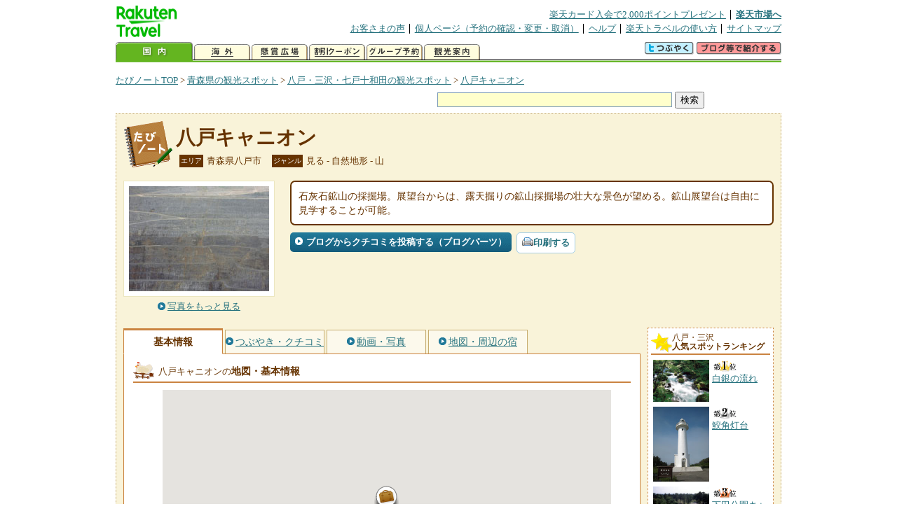

--- FILE ---
content_type: text/html
request_url: https://kanko.travel.rakuten.co.jp/aomori/spot/S2011231.html
body_size: 6242
content:
<!DOCTYPE HTML PUBLIC "-//W3C//DTD HTML 4.01 Transitional//EN" "http://www.w3.org/TR/html4/loose.dtd">
<html xmlns="http://www.w3.org/1999/xhtml" xml:lang="ja" lang="ja" dir="ltr" xmlns:og="http://ogp.me/ns#" xmlns:mixi="http://mixi-platform.com/ns#" xmlns:fb="http://www.facebook.com/2008/fbml">
<head>
<meta http-equiv="Content-Type" content="text/html; charset=Shift_JIS">
<meta http-equiv="Content-Script-Type" content="text/javascript">
<meta http-equiv="Content-Style-Type" content="text/css">
<meta name="description" content="楽天トラベルの観光情報サイト。八戸キャニオンの観光情報盛りだくさん！ 八戸キャニオンの地図・住所・電話番号などの基本情報を掲載しています。">
<meta name="keywords" content="八戸キャニオン,観光,青森県,八戸市,楽天">
<meta name="viewport" content="width=device-width,initial-scale=1.0,minimum-scale=1.0,maximum-scale=2.0,user-scalable=yes">
<meta property="og:title" content="楽天トラベル: 八戸キャニオン （たびノート）">
<meta property="og:type" content="article">
<meta property="og:url" content="https://kanko.travel.rakuten.co.jp/aomori/spot/S2011231.html">
<meta property="og:image" content="https://img.travel.rakuten.co.jp/kanko/thumb/2011231_3400_1.jpg">
<meta property="og:site_name" content="楽天トラベル:たびノート">
<meta property="og:description" content="楽天トラベルの観光情報サイト。八戸キャニオンの観光情報盛りだくさん！ 八戸キャニオンの地図・住所・電話番号などの基本情報を掲載しています。">
<link rel="canonical" href="https://kanko.travel.rakuten.co.jp/aomori/spot/S2011231.html">
<link rel="stylesheet" type="text/css" href="https://img.travel.rakuten.co.jp/share/themes/kanko/css/import.css">
<link rel="stylesheet" type="text/css" href="https://img.travel.rakuten.co.jp/share/themes/kanko/css/smp.css" media="only screen and (max-device-width:480px)" > 
<link rel="stylesheet" type="text/css" href="https://img.travel.rakuten.co.jp/share/common/css/thickbox.css" media="screen" />
<link rel="alternate" media="handheld" type="text/html" href="http://m.travel.rakuten.co.jp/kanko/aomori/S2011231.html">
<script type="text/javascript" src="https://img.travel.rakuten.co.jp/share/common/js/lib/jquery/jquery.js"></script>
<script type="text/javascript" src="https://img.travel.rakuten.co.jp/share/common/js/rakutenTr_thickbox_v20090811.js"></script>
<title>楽天トラベル:八戸キャニオン（たびノート）</title>
</head>
<body id="spotIndex">
<div id="widewrapper">
<!--START_HEADER-->
<div id="grpheaderArea">
<p id="grpSiteID"><a href="//travel.rakuten.co.jp/"><img src="https://img.travel.rakuten.co.jp/package/ana/images/logo_travel_w89.gif" alt="楽天トラベル" width="89" height="45" class="serviceLogo"></a></p>


<dl id="grpRemoteNav">
<dt>楽天グループ関連</dt>
<dd class="grpRelation">
<ul><!--
--><li><a href="//ad2.trafficgate.net/t/r/1367/1441/99636_99636/">楽天カード入会で2,000ポイントプレゼント</a></li><!--
--><li class="grpHome"><a href="//www.rakuten.co.jp/">楽天市場へ</a></li><!--
--></ul>
</dd>
<dt>補助メニュー</dt>
<dd class="grpSiteUtility">
<ul><!--
--><li><a href="//travel.rakuten.co.jp/auto/tabimado_bbs_top.html">お客さまの声</a></li><!--
--><li><a href="https://aps1.travel.rakuten.co.jp/portal/my/prv_page.first">個人ページ（予約の確認・変更・取消）</a></li><!--
--><li><a href="//travel.rakuten.co.jp/help/">ヘルプ</a></li><!--
--><li><a href="//travel.rakuten.co.jp/howto/">楽天トラベルの使い方</a></li><!--
--><li class="grpLast"><a href="//travel.rakuten.co.jp/sitemap/">サイトマップ</a></li><!--
--></ul>
</dd>
</dl>
<dl id="sectionNav" class="scndLyr">
<dt>主なカテゴリー</dt>
<dd class="menuList">
<ul><!--
--><li id="tabKokunai"><span class="current">国内</span></li><!--
--><li id="tabKaigai"><a href="//travel.rakuten.co.jp/kaigai/index.html">海外</a></li><!--
--><li id="tabKenshou"><a href="//img.travel.rakuten.co.jp/image/tr/hs/prsnt/Vftj7/">懸賞広場</a></li><!--
--><li id="tabCoupon"><a href="//img.travel.rakuten.co.jp/image/tr/userm/rakupon/Ko0VY/">割引クーポン</a></li><!--
--><li id="tabAinori"><a href="//img.travel.rakuten.co.jp/image/tr/hs/grptr/zDa1q/">グループ予約</a></li><!--
--><li id="tabTabinote"><a href="//kanko.travel.rakuten.co.jp/">観光案内</a><!--
--></ul>
</dd>
<dd class="grpExpansionArea">
<p><a href="" id="RakutoraTwitter"><img src="https://img.travel.rakuten.co.jp/share/themes/header/images/btnTwitter.gif"></a>
<span id="affiliateBanner"></span>
</p>
</dd>
<script src="https://img.travel.rakuten.co.jp/share/common/js/RakutoraTwitter_kanko.js"></script>
<script src="https://img.travel.rakuten.co.jp/share/common/js/rakutenTr_affiliate.js" type="text/javascript"></script>
<script>
<!--
new RakutoraTwitter().makeUrl(document.title, document.URL);
try{
rakutenTr_affiliate.putTextLinkAnchor(window.location, "affiliateBanner");
} catch (e) {}
-->
</script>
</dl>
</div>
<!--END_HEADER-->
<!--START_MAIN_CONTENTS-->
<div id="locationArea">
<p>
<a href="https://kanko.travel.rakuten.co.jp/">たびノートTOP</a> &gt;
<a href="https://kanko.travel.rakuten.co.jp/aomori/">青森県の観光スポット</a> &gt;
<a href="https://kanko.travel.rakuten.co.jp/aomori/region/hachinohe.html">八戸・三沢・七戸十和田の観光スポット</a> &gt;
<strong class="grpLocationLocus">
<a href="https://kanko.travel.rakuten.co.jp/aomori/spot/S2011231.html">八戸キャニオン</a>
</strong>
</p>
<!--/locationArea--></div>
<div id="searchArea">
<form id="cse-search-box" method="post" action="https://kanko.travel.rakuten.co.jp/tabinote/word/sjisKwSearch/">
<div>
<input type="text" name="f_query" size="40" class="textfield"/>
<input type="submit" value="検索" class="submit"/>
<input type="hidden" id="f_page" value="1" name="f_page" />
</div>
</form>
<!--/#searchArea--></div>
<div id="contentsArea">
<div id="titleArea">
<h1>
<a href="https://kanko.travel.rakuten.co.jp/aomori/spot/S2011231.html">八戸キャニオン</a>
</h1>
<dl class="titleCategory">
<dt>エリア</dt>
<dd>青森県八戸市</dd>
<dt>ジャンル</dt>
<dd>見る&nbsp;-&nbsp;自然地形&nbsp;-&nbsp;山</dd>
</dl>
<!--/titleArea--></div>
<div id="captionArea">
<div class="photo">
<img src="https://img.travel.rakuten.co.jp/kanko/thumb/2011231_3400_1.jpg" alt="八戸キャニオン・写真">
<p class="more"><a href="https://web.travel.rakuten.co.jp/portal/my/kanko_pop_image.main?f_flg=S&f_id=2011231&f_pic_no=1&TB_iframe=true&height=600&width=600&static=true" title="八戸キャニオンの写真" class="thickbox"><span>写真をもっと見る</span></a></p>
<!--/photo--></div>
<p class="comment"><span>
石灰石鉱山の採掘場。展望台からは、露天掘りの鉱山採掘場の壮大な景色が望める。鉱山展望台は自由に見学することが可能。
</span></p>
<ul class="button">
<li id="btBlog"><a href="https://kanko.travel.rakuten.co.jp/aomori/spot/S2011231_blogentry.html"><span>ブログからクチコミを投稿する（ブログパーツ）</span></a></li>
</ul>
<div class="social">
</div>
<!--/captionArea--></div>
<div id="primaryArea">
<ul class="spotNav">
<li><strong>基本情報</strong></li>
<li><a href="https://kanko.travel.rakuten.co.jp/aomori/spot/S2011231_review.html"><span>つぶやき・クチコミ</span></a></li>
<li><a href="https://kanko.travel.rakuten.co.jp/aomori/spot/S2011231_photo.html"><span>動画・写真</span></a></li>
<li><a href="https://kanko.travel.rakuten.co.jp/aomori/spot/S2011231_hotel.html"><span>地図・周辺の宿</span></a></li>
</ul>
<div class = "mainBox">
<div id="basic">
<h2>八戸キャニオンの<span>地図・基本情報</span></h2>
<div id="Map" style="width:640px; height:360px; margin-left: auto; margin-right: auto;">
<!--/.map--></div>
<script type="text/javascript">
<!--
rakutenMapTr_spotIdo = 40.455078;
rakutenMapTr_spotKdo = 141.542081;
spot_name = "八戸キャニオン";
//-->
</script>
<script type="text/javascript" src="https://maps.googleapis.com/maps/api/js?language=ja&key=AIzaSyAy_iHNymEpuybZnY_bM70Z4y57vVuG5ho"></script>
<script src="https://img.travel.rakuten.co.jp/share/gmap/js/googleMap.js?_20150917" type="text/javascript"></script>
<script src="https://img.travel.rakuten.co.jp/share/gmap/js/googleMap.config.simple.spot.js" type="text/javascript"></script>
<ul class="button">
<li><a href="https://kanko.travel.rakuten.co.jp/aomori/spot/S2011231_hotel.html"><span>大きなスクロール地図<span class="route">・ルート検索</span>を見る</span></a></li>
</ul>
<table class="info">
<tr>
<th scope="row">住所</th>
<td>青森県八戸市松館長坂９－１</td>
</tr>
<tr>
<th scope="row">アクセス</th>
<td>JR東北新幹線八戸駅からタクシーで30分</td>
</tr>
<tr>
<th scope="row">営業期間</th>
<td>通年</td>
</tr>
<tr>
<th scope="row">営業時間</th>
<td>8:30～11:45（受付終了）、12:30～16:30（受付終了、鉱山展望台開放時間）</td>
</tr>
<tr>
<th scope="row">休業日</th>
<td>鉱山展望台は不定休</td>
</tr>
<tr>
<th scope="row">料金</th>
<td>鉱山展望台＝無料／</td>
</tr>
<tr>
<th scope="row">駐車場</th>
<td>あり</td>
</tr>
<tr>
<th scope="row">駐車台数</th>
<td>15台</td>
</tr>
<tr>
<th scope="row">駐車料金</th>
<td>無料</td>
</tr>
<tr>
<th scope="row">電話</th>
<td>
0178-25-4033
<br>八戸鉱山株式会社 総務部総務グループ
</td>
</tr>
</table>
<!--/#basic--></div>
<!--/.mainBox--></div>
<!--/#primaryArea--></div>
<div id="secondaryArea">
<div class="mainBox rankBox" id="spotRank">
<h3><span>八戸・三沢</span><br>人気スポットランキング</h3>
<ol>
<li class="ranking01"><a href="https://kanko.travel.rakuten.co.jp/aomori/spot/S2011189.html">
<img src="https://img.travel.rakuten.co.jp/kanko/thumb/2011189_3462_1.jpg" alt="">
<span>白銀の流れ</span>
</a></li>
<form name="rank_data">
<input type="hidden" name="spotName" value="白銀の流れ">
<input type="hidden" name="spotIdo" value="145850">
<input type="hidden" name="spotKdo" value="507497.92">
<input type="hidden" name="spotUrl" value="https://kanko.travel.rakuten.co.jp/aomori/spot/S2011189.html">
</form>
<li class="ranking02"><a href="https://kanko.travel.rakuten.co.jp/aomori/spot/S2011088.html">
<img src="https://img.travel.rakuten.co.jp/kanko/thumb/2011088_3462_1.jpg" alt="">
<span>鮫角灯台</span>
</a></li>
<form name="rank_data">
<input type="hidden" name="spotName" value="鮫角灯台">
<input type="hidden" name="spotIdo" value="145933.47">
<input type="hidden" name="spotKdo" value="509686.82">
<input type="hidden" name="spotUrl" value="https://kanko.travel.rakuten.co.jp/aomori/spot/S2011088.html">
</form>
<li class="ranking03"><a href="https://kanko.travel.rakuten.co.jp/aomori/spot/S2010200.html">
<img src="https://img.travel.rakuten.co.jp/kanko/thumb/2010200_1299_1.jpg" alt="">
<span>下田公園キャンプ場</span>
</a></li>
<form name="rank_data">
<input type="hidden" name="spotName" value="下田公園キャンプ場">
<input type="hidden" name="spotIdo" value="146200.21">
<input type="hidden" name="spotKdo" value="509045.17">
<input type="hidden" name="spotUrl" value="https://kanko.travel.rakuten.co.jp/aomori/spot/S2010200.html">
</form>
<li class="ranking04"><a href="https://kanko.travel.rakuten.co.jp/aomori/spot/S2000601.html">
<img src="https://img.travel.rakuten.co.jp/kanko/thumb/2000601_2784_1.jpg" alt="">
<span>葦毛崎展望台</span>
</a></li>
<form name="rank_data">
<input type="hidden" name="spotName" value="葦毛崎展望台">
<input type="hidden" name="spotIdo" value="145930.91">
<input type="hidden" name="spotKdo" value="509701.78">
<input type="hidden" name="spotUrl" value="https://kanko.travel.rakuten.co.jp/aomori/spot/S2000601.html">
</form>
<li class="ranking05"><a href="https://kanko.travel.rakuten.co.jp/aomori/spot/S2000369.html">
<img src="https://img.travel.rakuten.co.jp/kanko/thumb/2000369_3252_1.jpg" alt="">
<span>浜町の常夜燈</span>
</a></li>
<form name="rank_data">
<input type="hidden" name="spotName" value="浜町の常夜燈">
<input type="hidden" name="spotIdo" value="147130.03">
<input type="hidden" name="spotKdo" value="508041.33">
<input type="hidden" name="spotUrl" value="https://kanko.travel.rakuten.co.jp/aomori/spot/S2000369.html">
</form>
<form name="rank_data">
<input type="hidden" name="spotName" value="キリストの里伝承館">
<input type="hidden" name="spotIdo" value="145623.55">
<input type="hidden" name="spotKdo" value="508146.79">
<input type="hidden" name="spotUrl" value="https://kanko.travel.rakuten.co.jp/aomori/spot/S2000600.html">
</form>
<form name="rank_data">
<input type="hidden" name="spotName" value="大山将棋記念館">
<input type="hidden" name="spotIdo" value="146166.41">
<input type="hidden" name="spotKdo" value="509170.78">
<input type="hidden" name="spotUrl" value="https://kanko.travel.rakuten.co.jp/aomori/spot/S2010301.html">
</form>
<form name="rank_data">
<input type="hidden" name="spotName" value="三沢市歴史民俗資料館">
<input type="hidden" name="spotIdo" value="146660.34">
<input type="hidden" name="spotKdo" value="508929">
<input type="hidden" name="spotUrl" value="https://kanko.travel.rakuten.co.jp/aomori/spot/S2000575.html">
</form>
<form name="rank_data">
<input type="hidden" name="spotName" value="「官庁街通り」（駒街道）">
<input type="hidden" name="spotIdo" value="146194.39">
<input type="hidden" name="spotKdo" value="508354.85">
<input type="hidden" name="spotUrl" value="https://kanko.travel.rakuten.co.jp/aomori/spot/S2000574.html">
</form>
<form name="rank_data">
<input type="hidden" name="spotName" value="奥入瀬渓流館">
<input type="hidden" name="spotIdo" value="146058.84">
<input type="hidden" name="spotKdo" value="507533.2">
<input type="hidden" name="spotUrl" value="https://kanko.travel.rakuten.co.jp/aomori/spot/S2000511.html">
</form>
<form name="rank_data">
<input type="hidden" name="spotName" value="蔦温泉">
<input type="hidden" name="spotIdo" value="146140.62">
<input type="hidden" name="spotKdo" value="507442.96">
<input type="hidden" name="spotUrl" value="https://kanko.travel.rakuten.co.jp/aomori/spot/S2000414.html">
</form>
<form name="rank_data">
<input type="hidden" name="spotName" value="東八甲田家族旅行村">
<input type="hidden" name="spotIdo" value="146515.93">
<input type="hidden" name="spotKdo" value="507951.27">
<input type="hidden" name="spotUrl" value="https://kanko.travel.rakuten.co.jp/aomori/spot/S2000351.html">
</form>
<form name="rank_data">
<input type="hidden" name="spotName" value="奥州街道">
<input type="hidden" name="spotIdo" value="145699.41">
<input type="hidden" name="spotKdo" value="508691.88">
<input type="hidden" name="spotUrl" value="https://kanko.travel.rakuten.co.jp/aomori/spot/S2000155.html">
</form>
<form name="rank_data">
<input type="hidden" name="spotName" value="六ヶ所地域振興開発　六趣醸造工房（見学）">
<input type="hidden" name="spotIdo" value="147298.4">
<input type="hidden" name="spotKdo" value="508823.87">
<input type="hidden" name="spotUrl" value="https://kanko.travel.rakuten.co.jp/aomori/spot/S2011278.html">
</form>
<form name="rank_data">
<input type="hidden" name="spotName" value="むつ小川原国家石油備蓄基地（見学）">
<input type="hidden" name="spotIdo" value="147482.12">
<input type="hidden" name="spotKdo" value="508623.53">
<input type="hidden" name="spotUrl" value="https://kanko.travel.rakuten.co.jp/aomori/spot/S2011272.html">
</form>
<form name="rank_data">
<input type="hidden" name="spotName" value="八戸ポータルミュージアム「はっち」">
<input type="hidden" name="spotIdo" value="145825.96">
<input type="hidden" name="spotKdo" value="509379.16">
<input type="hidden" name="spotUrl" value="https://kanko.travel.rakuten.co.jp/aomori/spot/S2011239.html">
</form>
<form name="rank_data">
<input type="hidden" name="spotName" value="休屋早朝自然散策ガイド">
<input type="hidden" name="spotIdo" value="145516.4">
<input type="hidden" name="spotKdo" value="507229.27">
<input type="hidden" name="spotUrl" value="https://kanko.travel.rakuten.co.jp/aomori/spot/S2011131.html">
</form>
<form name="rank_data">
<input type="hidden" name="spotName" value="八戸屋形船　新井田丸">
<input type="hidden" name="spotIdo" value="145877.34">
<input type="hidden" name="spotKdo" value="509494">
<input type="hidden" name="spotUrl" value="https://kanko.travel.rakuten.co.jp/aomori/spot/S2011100.html">
</form>
<form name="rank_data">
<input type="hidden" name="spotName" value="松見の滝">
<input type="hidden" name="spotIdo" value="146001.29">
<input type="hidden" name="spotKdo" value="507275.94">
<input type="hidden" name="spotUrl" value="https://kanko.travel.rakuten.co.jp/aomori/spot/S2011090.html">
</form>
<form name="rank_data">
<input type="hidden" name="spotName" value="道の駅　ろくのへ">
<input type="hidden" name="spotIdo" value="146174.59">
<input type="hidden" name="spotKdo" value="508779.71">
<input type="hidden" name="spotUrl" value="https://kanko.travel.rakuten.co.jp/aomori/spot/S2011060.html">
</form>
<form name="rank_data">
<input type="hidden" name="spotName" value="旧笠石家住宅">
<input type="hidden" name="spotIdo" value="146093.95">
<input type="hidden" name="spotKdo" value="507693.16">
<input type="hidden" name="spotUrl" value="https://kanko.travel.rakuten.co.jp/aomori/spot/S2011031.html">
</form>
<form name="rank_data">
<input type="hidden" name="spotName" value="渓流の駅　おいらせ　とれたて市">
<input type="hidden" name="spotIdo" value="146065.74">
<input type="hidden" name="spotKdo" value="507552.53">
<input type="hidden" name="spotUrl" value="https://kanko.travel.rakuten.co.jp/aomori/spot/S2010613.html">
</form>
<form name="rank_data">
<input type="hidden" name="spotName" value="奥入瀬渓流温泉">
<input type="hidden" name="spotIdo" value="146065.77">
<input type="hidden" name="spotKdo" value="507550.41">
<input type="hidden" name="spotUrl" value="https://kanko.travel.rakuten.co.jp/aomori/spot/S2010272.html">
</form>
<form name="rank_data">
<input type="hidden" name="spotName" value="七戸町中央公園">
<input type="hidden" name="spotIdo" value="146655.77">
<input type="hidden" name="spotKdo" value="508204.85">
<input type="hidden" name="spotUrl" value="https://kanko.travel.rakuten.co.jp/aomori/spot/S2010160.html">
</form>
<form name="rank_data">
<input type="hidden" name="spotName" value="名川チェリリン村">
<input type="hidden" name="spotIdo" value="145407.24">
<input type="hidden" name="spotKdo" value="508808.46">
<input type="hidden" name="spotUrl" value="https://kanko.travel.rakuten.co.jp/aomori/spot/S2010152.html">
</form>
<form name="rank_data">
<input type="hidden" name="spotName" value="小川原湖ふれあい村">
<input type="hidden" name="spotIdo" value="146612.5">
<input type="hidden" name="spotKdo" value="508630.84">
<input type="hidden" name="spotUrl" value="https://kanko.travel.rakuten.co.jp/aomori/spot/S2010150.html">
</form>
<form name="rank_data">
<input type="hidden" name="spotName" value="奥入瀬渓流遊歩道コース">
<input type="hidden" name="spotIdo" value="145831.01">
<input type="hidden" name="spotKdo" value="507478.72">
<input type="hidden" name="spotUrl" value="https://kanko.travel.rakuten.co.jp/aomori/spot/S2010103.html">
</form>
<form name="rank_data">
<input type="hidden" name="spotName" value="石ヶ戸">
<input type="hidden" name="spotIdo" value="145934.25">
<input type="hidden" name="spotKdo" value="507532.01">
<input type="hidden" name="spotUrl" value="https://kanko.travel.rakuten.co.jp/aomori/spot/S2010078.html">
</form>
<form name="rank_data">
<input type="hidden" name="spotName" value="阿修羅の流れ">
<input type="hidden" name="spotIdo" value="145895.65">
<input type="hidden" name="spotKdo" value="507529.71">
<input type="hidden" name="spotUrl" value="https://kanko.travel.rakuten.co.jp/aomori/spot/S2010055.html">
</form>
<form name="rank_data">
<input type="hidden" name="spotName" value="陸奥湊駅前朝市">
<input type="hidden" name="spotIdo" value="145874.33">
<input type="hidden" name="spotKdo" value="509510.23">
<input type="hidden" name="spotUrl" value="https://kanko.travel.rakuten.co.jp/aomori/spot/S2010037.html">
</form>
</ol>
<p class="update">2026年01月20日更新</p>
<!--/.rankbox--></div>

<div class="mainBox aroundBox" id="around">
<h3>周辺の<br>観光スポット</h3>
<ul>
<li>
<a href="https://kanko.travel.rakuten.co.jp/aomori/spot/S2000133.html">
<img src="https://img.travel.rakuten.co.jp/kanko/thumb/2000133_3842_2.jpg" alt="カワヨグリーン牧場" width="80">
カワヨグリーン牧場
</a>
</li>
<li>
<a href="https://kanko.travel.rakuten.co.jp/aomori/spot/S2000147.html">
<img src="https://img.travel.rakuten.co.jp/kanko/thumb/2000147_3462_1.jpg" alt="旧圓子家住宅" width="80">
旧圓子家住宅
</a>
</li>
<li>
<a href="https://kanko.travel.rakuten.co.jp/aomori/spot/S2000153.html">
<img src="https://img.travel.rakuten.co.jp/kanko/thumb/2000153_2407_1.jpg" alt="ふれあい体験の郷" width="80">
ふれあい体験の郷
</a>
</li>
<li>
<a href="https://kanko.travel.rakuten.co.jp/aomori/spot/S2000155.html">
<img src="https://img.travel.rakuten.co.jp/kanko/thumb/2000155_1043_1.jpg" alt="奥州街道" width="80">
奥州街道
</a>
</li>
<li>
<a href="https://kanko.travel.rakuten.co.jp/aomori/spot/S2000158.html">
<img src="https://img.travel.rakuten.co.jp/kanko/thumb/2000158_3290_3.jpg" alt="桃川（見学）" width="80">
桃川（見学）
</a>
</li>
</ul>
<p class="more"><a href="https://kanko.travel.rakuten.co.jp/aomori/region/hachinohe.html">八戸・三沢・七戸十和田の<br>観光スポットをもっと見る</a></p>
<!--/.subBox aroundBox #around--></div>

<!--/secondaryArea--></div>
<!--/contentsArea--></div>
<div id="pagetopArea">
<p class="pagetopCopyright">掲載情報の一部の著作権は提供元企業等に帰属します。 Copyright（C）2026 Shobunsha Publications,Inc. All rights reserved.</p>
<p class="pagetopLink"><a href="#widewrapper">このページのトップへ</a></p>
<!--/pagetopArea--></div>
<!--END_MAIN_CONTENTS-->
<!--START_FOOTER-->
<!-- ========== footer 2023.04.11 ========== -->
<div id="grpRakutenLinkArea">

<div id="grpFooterNav">
<dl>
<dt>サイト基本情報</dt>
<dd>

<ul>
<li><a href="https://travel.rakuten.co.jp/corporate/" rel="nofollow">会社情報</a></li>
<li><a href="https://privacy.rakuten.co.jp/" rel="nofollow">個人情報保護方針</a></li>
<li><a href="https://corp.rakuten.co.jp/csr/">社会的責任[CSR]</a></li>
<li><a href="https://travel.rakuten.co.jp/recruit/">採用情報</a></li>
<li><a href="https://travel.rakuten.co.jp/info/" rel="nofollow">規約集</a></li>
<li><a href="https://travel.rakuten.co.jp/info/hotel_msg.html">資料請求</a></li>
</ul>
<p class="grpCopyright">&copy; Rakuten Group, Inc.</p>

</dd>
</dl>
<!-- /#grpFooterNav --></div>

</div><!-- /div#grpRakutenLinkArea -->

<!-- Google Code start -->
<script type="text/javascript">
/* <![CDATA[ */
var google_conversion_id = 1009382166;
var google_conversion_label = "cX0tCPLd1QMQluan4QM";
var google_custom_params = window.google_tag_params;
var google_remarketing_only = true;
/* ]]> */
</script>
<script type="text/javascript" src="//www.googleadservices.com/pagead/conversion.js">
</script>
<noscript>
<div style="display:inline;">
<img height="1" width="1" style="border-style:none;" alt="" src="//googleads.g.doubleclick.net/pagead/viewthroughconversion/1009382166/?value=0&amp;label=cX0tCPLd1QMQluan4QM&amp;guid=ON&amp;script=0">
</div>
</noscript>
<!-- Google Code finish -->

<!-- ========== /footer ========== -->

<script type="text/javascript">
if("http:" == document.location.protocol) document.write(unescape("%3Cimg src='http://grp02.trc.ashiato.rakuten.co.jp/svc-ashiato/trc?service_id=17'%3E"))
</script>

<script type="text/javascript" src="//img.travel.rakuten.co.jp/share/rtl/js/dserv.js" charset="UTF-8"></script>
<script><!--
(function($) {
    if ($) $(function() {
        try {
            new rtl.Dserv().addSwitchToMbPage();
        } catch(e) {}
    });
})(window.jQuery);
//--></script>

<!--END_FOOTER--> 
<!--/widewrapper--></div>
<!-- Web Analysis Tool START-->
<script language="JavaScript" src="https://img.travel.rakuten.co.jp/share/wat/contents/kanko/spot/spot.js"></script>
<!-- SiteCatalyst code version: H.9.Copyright 1997-2007 Omniture, Inc. More info available at http://www.omniture.com -->
<div id="dynamicElement"></div>
<script language="JavaScript" src="//img.travel.rakuten.co.jp/share/wat/sc/s_code.js"></script>
<script language="JavaScript" src="//img.travel.rakuten.co.jp/share/wat/sc/code_to_paste.js"></script>
<!-- End SiteCatalyst code version: H.9. -->

<!-- Mebius -->
<script type="text/javascript">
var mbHost = (("https:" == document.location.protocol) ? "https://" : "http://");
document.write(unescape("%3Cscript src='" + mbHost + "rd.rakuten.co.jp/js/p_code.js' type='text/javascript'%3E%3C/script%3E"));
</script>
<script type="text/javascript"><!--
	i="6.2994.0";
	n="travel";
	l="travel";
	r=document.referrer;
	document.write(p(i,n,l,r));
//--></script>
<noscript>
    <img src="https://rd.rakuten.co.jp/p/?i=6.2994.0&n=travel&l=travel&r=" />
</noscript>
<!-- /Mebius -->
<script><!--
rt = new rt_sc_variables();
codeToPaste();
--></script>
<!-- Web Analysis Tool END-->
<script type="text/javascript" src="https://img.travel.rakuten.co.jp/share/themes/kanko/js/regular/TabiNote.js"></script>
<form id="driveVia">
<input type="hidden" id="driveLatitude" value="40.45174444">
<input type="hidden" id="driveLongitude" value="141.54541388">
</form>
</body>
</html>
